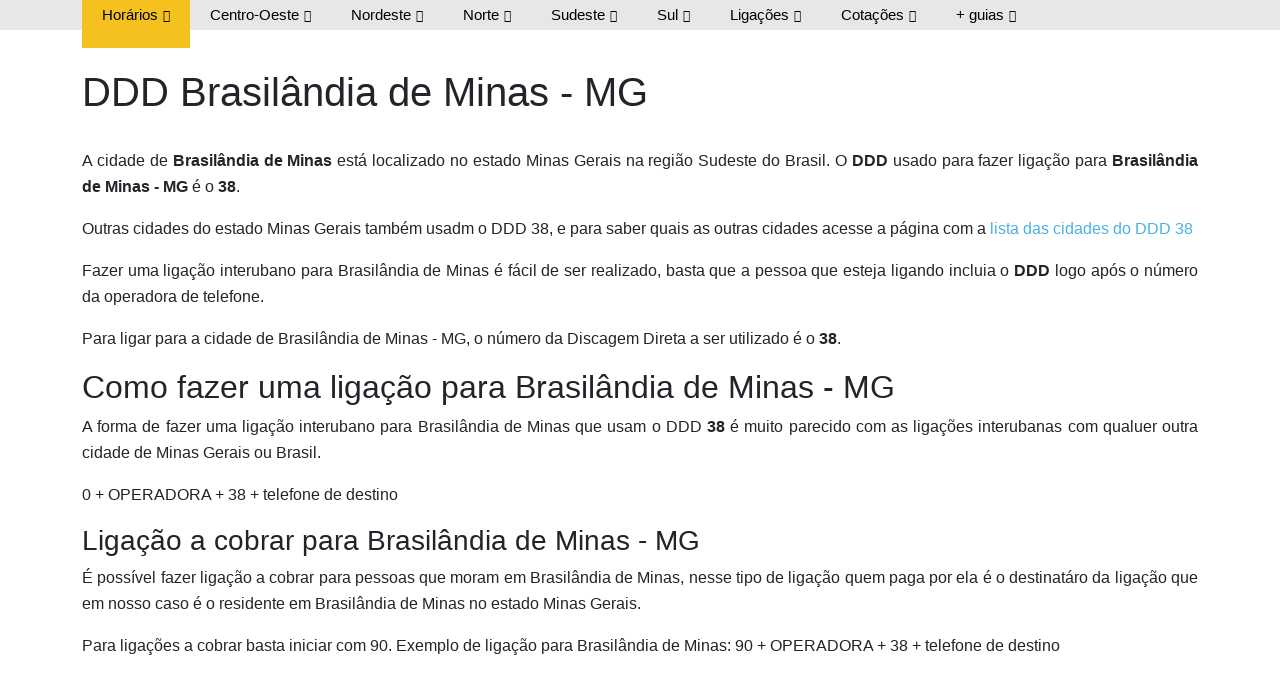

--- FILE ---
content_type: text/html; charset=utf-8
request_url: https://www.google.com/recaptcha/api2/aframe
body_size: 270
content:
<!DOCTYPE HTML><html><head><meta http-equiv="content-type" content="text/html; charset=UTF-8"></head><body><script nonce="B8QQ3zRVF0Qd076HAqixLQ">/** Anti-fraud and anti-abuse applications only. See google.com/recaptcha */ try{var clients={'sodar':'https://pagead2.googlesyndication.com/pagead/sodar?'};window.addEventListener("message",function(a){try{if(a.source===window.parent){var b=JSON.parse(a.data);var c=clients[b['id']];if(c){var d=document.createElement('img');d.src=c+b['params']+'&rc='+(localStorage.getItem("rc::a")?sessionStorage.getItem("rc::b"):"");window.document.body.appendChild(d);sessionStorage.setItem("rc::e",parseInt(sessionStorage.getItem("rc::e")||0)+1);localStorage.setItem("rc::h",'1762973515403');}}}catch(b){}});window.parent.postMessage("_grecaptcha_ready", "*");}catch(b){}</script></body></html>